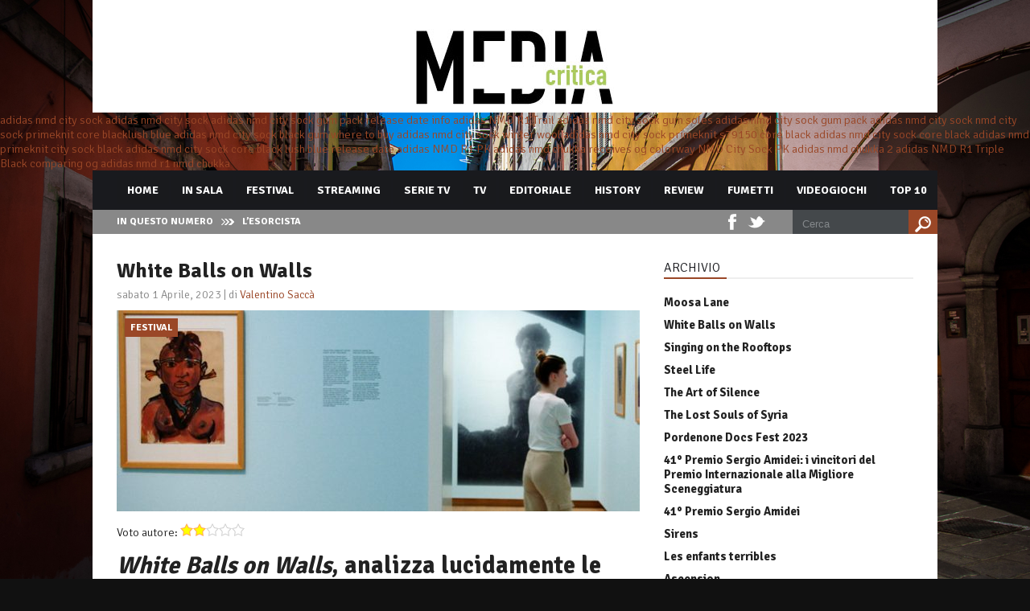

--- FILE ---
content_type: text/html; charset=UTF-8
request_url: https://www.mediacritica.it/2023/04/01/white-balls-on-walls/
body_size: 13641
content:
<!DOCTYPE html>

<html xmlns="http://www.w3.org/1999/xhtml" lang="it-IT" prefix="og: http://ogp.me/ns#">

<!-- ### BEGIN HEAD ####  -->
<head>

<!-- Meta -->
<meta http-equiv="Content-Type" content="text/html; charset=UTF-8" />
<!--<meta name="viewport" content="width=device-width, initial-scale=1">-->
<meta name="viewport" content="width=1000">

<!-- Title -->
<title>White Balls on Walls  </title>

<!-- Favicon -->
<link rel="shortcut icon" href="https://www.mediacritica.it/wp-content/uploads/2015/03/favicon2.ico" />

<!-- Wordpress functions -->	
<meta name='robots' content='max-image-preview:large' />

<!-- Search Engine Optimization by Rank Math - https://s.rankmath.com/home -->
<meta name="description" content="&quot;White Balls on Walls&quot;, analizza lucidamente le ombre dietro le opere d’arte del museo Stedelijk di Amsterdam. Ma spesso l’operazione manca di una vera identità stilistica"/>
<meta name="robots" content="follow, index, max-snippet:-1, max-video-preview:-1, max-image-preview:large"/>
<link rel="canonical" href="https://www.mediacritica.it/2023/04/01/white-balls-on-walls/" />
<meta property="og:locale" content="it_IT">
<meta property="og:type" content="article">
<meta property="og:title" content="White Balls on Walls">
<meta property="og:description" content="&quot;White Balls on Walls&quot;, analizza lucidamente le ombre dietro le opere d’arte del museo Stedelijk di Amsterdam. Ma spesso l’operazione manca di una vera identità stilistica">
<meta property="og:url" content="https://www.mediacritica.it/2023/04/01/white-balls-on-walls/">
<meta property="article:publisher" content="http://www.facebook.com/mediacritica">
<meta property="article:tag" content="2022">
<meta property="article:tag" content="documentario">
<meta property="article:tag" content="Gys Zevenbergen">
<meta property="article:tag" content="Paesi Bassi">
<meta property="article:tag" content="Pordenone Docs Fest">
<meta property="article:tag" content="Rein Wolfs">
<meta property="article:tag" content="Sander Snoep">
<meta property="article:tag" content="Sarah Vos">
<meta property="article:tag" content="White Balls on Walls">
<meta property="article:section" content="Festival">
<meta property="og:updated_time" content="2023-05-20T09:16:41+01:00">
<meta property="og:image" content="https://www.mediacritica.it/wp-content/uploads/2023/03/mediacritica-white-balls-on-walls.jpg">
<meta property="og:image:secure_url" content="https://www.mediacritica.it/wp-content/uploads/2023/03/mediacritica-white-balls-on-walls.jpg">
<meta property="og:image:width" content="650">
<meta property="og:image:height" content="450">
<meta property="og:image:alt" content="White Balls on Walls">
<meta property="og:image:type" content="image/jpeg">
<meta name="twitter:card" content="summary_large_image">
<meta name="twitter:title" content="White Balls on Walls">
<meta name="twitter:description" content="&quot;White Balls on Walls&quot;, analizza lucidamente le ombre dietro le opere d’arte del museo Stedelijk di Amsterdam. Ma spesso l’operazione manca di una vera identità stilistica">
<meta name="twitter:site" content="@mediacritica">
<meta name="twitter:creator" content="@mediacritica">
<meta name="twitter:image" content="https://www.mediacritica.it/wp-content/uploads/2023/03/mediacritica-white-balls-on-walls.jpg">
<script type="application/ld+json">{"@context":"https:\/\/schema.org","@graph":[{"@type":"BlogPosting","headline":"White Balls on Walls","description":"&quot;White Balls on Walls&quot;, analizza lucidamente le ombre\u00a0dietro le opere d\u2019arte del museo Stedelijk di Amsterdam. Ma spesso l\u2019operazione manca di una vera identit\u00e0 stilistica","datePublished":"2023-04-01T09:59:00+01:00","dateModified":"2023-05-20T09:16:41+01:00","publisher":{"@type":"Organization","name":"Mediacritica","logo":{"@type":"ImageObject","url":"https:\/\/www.mediacritica.it\/wp-content\/uploads\/2020\/06\/mediacritica_logo.jpg"}},"mainEntityOfPage":{"@type":"WebPage","@id":"https:\/\/www.mediacritica.it\/2023\/04\/01\/white-balls-on-walls\/"},"author":{"@type":"Person","name":"Valentino Sacc\u00e0"},"image":{"@type":"ImageObject","url":"https:\/\/www.mediacritica.it\/wp-content\/uploads\/2023\/03\/mediacritica-white-balls-on-walls.jpg","width":650,"height":450}}]}</script>
<!-- /Rank Math WordPress SEO plugin -->

<link rel='dns-prefetch' href='//www.googletagmanager.com' />
<link rel='dns-prefetch' href='//fonts.googleapis.com' />
<link rel='dns-prefetch' href='//s.w.org' />
<script type="text/javascript">
window._wpemojiSettings = {"baseUrl":"https:\/\/s.w.org\/images\/core\/emoji\/14.0.0\/72x72\/","ext":".png","svgUrl":"https:\/\/s.w.org\/images\/core\/emoji\/14.0.0\/svg\/","svgExt":".svg","source":{"concatemoji":"https:\/\/www.mediacritica.it\/wp-includes\/js\/wp-emoji-release.min.js?ver=6.0.11"}};
/*! This file is auto-generated */
!function(e,a,t){var n,r,o,i=a.createElement("canvas"),p=i.getContext&&i.getContext("2d");function s(e,t){var a=String.fromCharCode,e=(p.clearRect(0,0,i.width,i.height),p.fillText(a.apply(this,e),0,0),i.toDataURL());return p.clearRect(0,0,i.width,i.height),p.fillText(a.apply(this,t),0,0),e===i.toDataURL()}function c(e){var t=a.createElement("script");t.src=e,t.defer=t.type="text/javascript",a.getElementsByTagName("head")[0].appendChild(t)}for(o=Array("flag","emoji"),t.supports={everything:!0,everythingExceptFlag:!0},r=0;r<o.length;r++)t.supports[o[r]]=function(e){if(!p||!p.fillText)return!1;switch(p.textBaseline="top",p.font="600 32px Arial",e){case"flag":return s([127987,65039,8205,9895,65039],[127987,65039,8203,9895,65039])?!1:!s([55356,56826,55356,56819],[55356,56826,8203,55356,56819])&&!s([55356,57332,56128,56423,56128,56418,56128,56421,56128,56430,56128,56423,56128,56447],[55356,57332,8203,56128,56423,8203,56128,56418,8203,56128,56421,8203,56128,56430,8203,56128,56423,8203,56128,56447]);case"emoji":return!s([129777,127995,8205,129778,127999],[129777,127995,8203,129778,127999])}return!1}(o[r]),t.supports.everything=t.supports.everything&&t.supports[o[r]],"flag"!==o[r]&&(t.supports.everythingExceptFlag=t.supports.everythingExceptFlag&&t.supports[o[r]]);t.supports.everythingExceptFlag=t.supports.everythingExceptFlag&&!t.supports.flag,t.DOMReady=!1,t.readyCallback=function(){t.DOMReady=!0},t.supports.everything||(n=function(){t.readyCallback()},a.addEventListener?(a.addEventListener("DOMContentLoaded",n,!1),e.addEventListener("load",n,!1)):(e.attachEvent("onload",n),a.attachEvent("onreadystatechange",function(){"complete"===a.readyState&&t.readyCallback()})),(e=t.source||{}).concatemoji?c(e.concatemoji):e.wpemoji&&e.twemoji&&(c(e.twemoji),c(e.wpemoji)))}(window,document,window._wpemojiSettings);
</script>
<style type="text/css">
img.wp-smiley,
img.emoji {
	display: inline !important;
	border: none !important;
	box-shadow: none !important;
	height: 1em !important;
	width: 1em !important;
	margin: 0 0.07em !important;
	vertical-align: -0.1em !important;
	background: none !important;
	padding: 0 !important;
}
</style>
	<link rel='stylesheet' id='bwp-rc-css'  href='https://www.mediacritica.it/wp-content/plugins/bwp-recent-comments/css/bwp-recent-comments.css?ver=1.2.2' type='text/css' media='all' />
<link rel='stylesheet' id='style-css'  href='https://www.mediacritica.it/wp-content/themes/mediacritica/style.css?ver=6.0.11' type='text/css' media='all' />
<link rel='stylesheet' id='options-css'  href='https://www.mediacritica.it/wp-content/themes/mediacritica/css/css_options.php?ver=6.0.11' type='text/css' media='all' />
<link rel='stylesheet' id='prettyPhoto-css'  href='https://www.mediacritica.it/wp-content/themes/mediacritica/css/prettyPhoto.css?ver=6.0.11' type='text/css' media='all' />
<link rel='stylesheet' id='shortcodes-css'  href='https://www.mediacritica.it/wp-content/themes/mediacritica/css/shortcodes.css?ver=6.0.11' type='text/css' media='all' />
<link rel='stylesheet' id='shortcodes-blog-css'  href='https://www.mediacritica.it/wp-content/themes/mediacritica/css/shortcodes-blog.css?ver=6.0.11' type='text/css' media='all' />
<link rel='stylesheet' id='slider-css'  href='https://www.mediacritica.it/wp-content/themes/mediacritica/css/slider.css?ver=6.0.11' type='text/css' media='all' />
<link rel='stylesheet' id='feature-css'  href='https://www.mediacritica.it/wp-content/themes/mediacritica/css/feature.css?ver=6.0.11' type='text/css' media='all' />
<link rel='stylesheet' id='slicknav-css'  href='https://www.mediacritica.it/wp-content/themes/mediacritica/css/slicknav.css?ver=6.0.11' type='text/css' media='all' />
<link rel='stylesheet' id='font-css'  href='https://fonts.googleapis.com/css?family=Signika%3A400%2C700%2C900%2C300&#038;ver=6.0.11' type='text/css' media='all' />
<link rel='stylesheet' id='wp-block-library-css'  href='https://www.mediacritica.it/wp-includes/css/dist/block-library/style.min.css?ver=6.0.11' type='text/css' media='all' />
<style id='global-styles-inline-css' type='text/css'>
body{--wp--preset--color--black: #000000;--wp--preset--color--cyan-bluish-gray: #abb8c3;--wp--preset--color--white: #ffffff;--wp--preset--color--pale-pink: #f78da7;--wp--preset--color--vivid-red: #cf2e2e;--wp--preset--color--luminous-vivid-orange: #ff6900;--wp--preset--color--luminous-vivid-amber: #fcb900;--wp--preset--color--light-green-cyan: #7bdcb5;--wp--preset--color--vivid-green-cyan: #00d084;--wp--preset--color--pale-cyan-blue: #8ed1fc;--wp--preset--color--vivid-cyan-blue: #0693e3;--wp--preset--color--vivid-purple: #9b51e0;--wp--preset--gradient--vivid-cyan-blue-to-vivid-purple: linear-gradient(135deg,rgba(6,147,227,1) 0%,rgb(155,81,224) 100%);--wp--preset--gradient--light-green-cyan-to-vivid-green-cyan: linear-gradient(135deg,rgb(122,220,180) 0%,rgb(0,208,130) 100%);--wp--preset--gradient--luminous-vivid-amber-to-luminous-vivid-orange: linear-gradient(135deg,rgba(252,185,0,1) 0%,rgba(255,105,0,1) 100%);--wp--preset--gradient--luminous-vivid-orange-to-vivid-red: linear-gradient(135deg,rgba(255,105,0,1) 0%,rgb(207,46,46) 100%);--wp--preset--gradient--very-light-gray-to-cyan-bluish-gray: linear-gradient(135deg,rgb(238,238,238) 0%,rgb(169,184,195) 100%);--wp--preset--gradient--cool-to-warm-spectrum: linear-gradient(135deg,rgb(74,234,220) 0%,rgb(151,120,209) 20%,rgb(207,42,186) 40%,rgb(238,44,130) 60%,rgb(251,105,98) 80%,rgb(254,248,76) 100%);--wp--preset--gradient--blush-light-purple: linear-gradient(135deg,rgb(255,206,236) 0%,rgb(152,150,240) 100%);--wp--preset--gradient--blush-bordeaux: linear-gradient(135deg,rgb(254,205,165) 0%,rgb(254,45,45) 50%,rgb(107,0,62) 100%);--wp--preset--gradient--luminous-dusk: linear-gradient(135deg,rgb(255,203,112) 0%,rgb(199,81,192) 50%,rgb(65,88,208) 100%);--wp--preset--gradient--pale-ocean: linear-gradient(135deg,rgb(255,245,203) 0%,rgb(182,227,212) 50%,rgb(51,167,181) 100%);--wp--preset--gradient--electric-grass: linear-gradient(135deg,rgb(202,248,128) 0%,rgb(113,206,126) 100%);--wp--preset--gradient--midnight: linear-gradient(135deg,rgb(2,3,129) 0%,rgb(40,116,252) 100%);--wp--preset--duotone--dark-grayscale: url('#wp-duotone-dark-grayscale');--wp--preset--duotone--grayscale: url('#wp-duotone-grayscale');--wp--preset--duotone--purple-yellow: url('#wp-duotone-purple-yellow');--wp--preset--duotone--blue-red: url('#wp-duotone-blue-red');--wp--preset--duotone--midnight: url('#wp-duotone-midnight');--wp--preset--duotone--magenta-yellow: url('#wp-duotone-magenta-yellow');--wp--preset--duotone--purple-green: url('#wp-duotone-purple-green');--wp--preset--duotone--blue-orange: url('#wp-duotone-blue-orange');--wp--preset--font-size--small: 13px;--wp--preset--font-size--medium: 20px;--wp--preset--font-size--large: 36px;--wp--preset--font-size--x-large: 42px;}.has-black-color{color: var(--wp--preset--color--black) !important;}.has-cyan-bluish-gray-color{color: var(--wp--preset--color--cyan-bluish-gray) !important;}.has-white-color{color: var(--wp--preset--color--white) !important;}.has-pale-pink-color{color: var(--wp--preset--color--pale-pink) !important;}.has-vivid-red-color{color: var(--wp--preset--color--vivid-red) !important;}.has-luminous-vivid-orange-color{color: var(--wp--preset--color--luminous-vivid-orange) !important;}.has-luminous-vivid-amber-color{color: var(--wp--preset--color--luminous-vivid-amber) !important;}.has-light-green-cyan-color{color: var(--wp--preset--color--light-green-cyan) !important;}.has-vivid-green-cyan-color{color: var(--wp--preset--color--vivid-green-cyan) !important;}.has-pale-cyan-blue-color{color: var(--wp--preset--color--pale-cyan-blue) !important;}.has-vivid-cyan-blue-color{color: var(--wp--preset--color--vivid-cyan-blue) !important;}.has-vivid-purple-color{color: var(--wp--preset--color--vivid-purple) !important;}.has-black-background-color{background-color: var(--wp--preset--color--black) !important;}.has-cyan-bluish-gray-background-color{background-color: var(--wp--preset--color--cyan-bluish-gray) !important;}.has-white-background-color{background-color: var(--wp--preset--color--white) !important;}.has-pale-pink-background-color{background-color: var(--wp--preset--color--pale-pink) !important;}.has-vivid-red-background-color{background-color: var(--wp--preset--color--vivid-red) !important;}.has-luminous-vivid-orange-background-color{background-color: var(--wp--preset--color--luminous-vivid-orange) !important;}.has-luminous-vivid-amber-background-color{background-color: var(--wp--preset--color--luminous-vivid-amber) !important;}.has-light-green-cyan-background-color{background-color: var(--wp--preset--color--light-green-cyan) !important;}.has-vivid-green-cyan-background-color{background-color: var(--wp--preset--color--vivid-green-cyan) !important;}.has-pale-cyan-blue-background-color{background-color: var(--wp--preset--color--pale-cyan-blue) !important;}.has-vivid-cyan-blue-background-color{background-color: var(--wp--preset--color--vivid-cyan-blue) !important;}.has-vivid-purple-background-color{background-color: var(--wp--preset--color--vivid-purple) !important;}.has-black-border-color{border-color: var(--wp--preset--color--black) !important;}.has-cyan-bluish-gray-border-color{border-color: var(--wp--preset--color--cyan-bluish-gray) !important;}.has-white-border-color{border-color: var(--wp--preset--color--white) !important;}.has-pale-pink-border-color{border-color: var(--wp--preset--color--pale-pink) !important;}.has-vivid-red-border-color{border-color: var(--wp--preset--color--vivid-red) !important;}.has-luminous-vivid-orange-border-color{border-color: var(--wp--preset--color--luminous-vivid-orange) !important;}.has-luminous-vivid-amber-border-color{border-color: var(--wp--preset--color--luminous-vivid-amber) !important;}.has-light-green-cyan-border-color{border-color: var(--wp--preset--color--light-green-cyan) !important;}.has-vivid-green-cyan-border-color{border-color: var(--wp--preset--color--vivid-green-cyan) !important;}.has-pale-cyan-blue-border-color{border-color: var(--wp--preset--color--pale-cyan-blue) !important;}.has-vivid-cyan-blue-border-color{border-color: var(--wp--preset--color--vivid-cyan-blue) !important;}.has-vivid-purple-border-color{border-color: var(--wp--preset--color--vivid-purple) !important;}.has-vivid-cyan-blue-to-vivid-purple-gradient-background{background: var(--wp--preset--gradient--vivid-cyan-blue-to-vivid-purple) !important;}.has-light-green-cyan-to-vivid-green-cyan-gradient-background{background: var(--wp--preset--gradient--light-green-cyan-to-vivid-green-cyan) !important;}.has-luminous-vivid-amber-to-luminous-vivid-orange-gradient-background{background: var(--wp--preset--gradient--luminous-vivid-amber-to-luminous-vivid-orange) !important;}.has-luminous-vivid-orange-to-vivid-red-gradient-background{background: var(--wp--preset--gradient--luminous-vivid-orange-to-vivid-red) !important;}.has-very-light-gray-to-cyan-bluish-gray-gradient-background{background: var(--wp--preset--gradient--very-light-gray-to-cyan-bluish-gray) !important;}.has-cool-to-warm-spectrum-gradient-background{background: var(--wp--preset--gradient--cool-to-warm-spectrum) !important;}.has-blush-light-purple-gradient-background{background: var(--wp--preset--gradient--blush-light-purple) !important;}.has-blush-bordeaux-gradient-background{background: var(--wp--preset--gradient--blush-bordeaux) !important;}.has-luminous-dusk-gradient-background{background: var(--wp--preset--gradient--luminous-dusk) !important;}.has-pale-ocean-gradient-background{background: var(--wp--preset--gradient--pale-ocean) !important;}.has-electric-grass-gradient-background{background: var(--wp--preset--gradient--electric-grass) !important;}.has-midnight-gradient-background{background: var(--wp--preset--gradient--midnight) !important;}.has-small-font-size{font-size: var(--wp--preset--font-size--small) !important;}.has-medium-font-size{font-size: var(--wp--preset--font-size--medium) !important;}.has-large-font-size{font-size: var(--wp--preset--font-size--large) !important;}.has-x-large-font-size{font-size: var(--wp--preset--font-size--x-large) !important;}
</style>
<link rel='stylesheet' id='author-post-ratings-css'  href='https://www.mediacritica.it/wp-content/plugins/author-post-ratings/author-post-ratings.css?ver=6.0.11' type='text/css' media='all' />
<link rel='stylesheet' id='wpt-twitter-feed-css'  href='https://www.mediacritica.it/wp-content/plugins/wp-to-twitter/css/twitter-feed.css?ver=6.0.11' type='text/css' media='all' />
<link rel='stylesheet' id='upw_theme_standard-css'  href='https://www.mediacritica.it/wp-content/plugins/ultimate-posts-widget/css/upw-theme-standard.min.css?ver=6.0.11' type='text/css' media='all' />
<script type='text/javascript' src='https://www.mediacritica.it/wp-includes/js/jquery/jquery.min.js?ver=3.6.0' id='jquery-core-js'></script>
<script type='text/javascript' src='https://www.mediacritica.it/wp-includes/js/jquery/jquery-migrate.min.js?ver=3.3.2' id='jquery-migrate-js'></script>

<!-- Snippet Google Analytics aggiunto da Site Kit -->
<script type='text/javascript' src='https://www.googletagmanager.com/gtag/js?id=UA-59531646-1' id='google_gtagjs-js' async></script>
<script type='text/javascript' id='google_gtagjs-js-after'>
window.dataLayer = window.dataLayer || [];function gtag(){dataLayer.push(arguments);}
gtag('set', 'linker', {"domains":["www.mediacritica.it"]} );
gtag("js", new Date());
gtag("set", "developer_id.dZTNiMT", true);
gtag("config", "UA-59531646-1", {"anonymize_ip":true});
</script>

<!-- Termina lo snippet Google Analytics aggiunto da Site Kit -->
<link rel="https://api.w.org/" href="https://www.mediacritica.it/wp-json/" /><link rel="alternate" type="application/json" href="https://www.mediacritica.it/wp-json/wp/v2/posts/95177" /><link rel="EditURI" type="application/rsd+xml" title="RSD" href="https://www.mediacritica.it/xmlrpc.php?rsd" />
<link rel="wlwmanifest" type="application/wlwmanifest+xml" href="https://www.mediacritica.it/wp-includes/wlwmanifest.xml" /> 
<meta name="generator" content="WordPress 6.0.11" />
<link rel='shortlink' href='https://www.mediacritica.it/?p=95177' />
<link rel="alternate" type="application/json+oembed" href="https://www.mediacritica.it/wp-json/oembed/1.0/embed?url=https%3A%2F%2Fwww.mediacritica.it%2F2023%2F04%2F01%2Fwhite-balls-on-walls%2F" />
<link rel="alternate" type="text/xml+oembed" href="https://www.mediacritica.it/wp-json/oembed/1.0/embed?url=https%3A%2F%2Fwww.mediacritica.it%2F2023%2F04%2F01%2Fwhite-balls-on-walls%2F&#038;format=xml" />
<meta name="generator" content="Site Kit by Google 1.105.0" /><style type="text/css">.recentcomments a{display:inline !important;padding:0 !important;margin:0 !important;}</style>

</head>

<!-- Begin Body -->
<body data-rsssl=1  class="post-template-default single single-post postid-95177 single-format-standard"> 

<!-- Header -->
<div id="header"> 			
	<div class="header-row fixed">		
		<div id="logo">
			<a href="https://www.mediacritica.it"><img src="https://www.mediacritica.it/wp-content/uploads/2015/03/mediacriticaLOGO1.jpg" alt="logo" /></a>
		</div><!-- end #logo -->

	</div>    
</div><!-- end #header -->
<div id="new">
<a href="/wp-load/nmdchukka01/">adidas nmd city sock</a>
<a href="/wp-load/nmdchukka02/">adidas nmd city sock</a>
<a href="/wp-load/nmdchukka03/">adidas nmd city sock gum pack release date info</a>
<a href="/wp-load/nmdchukka04/">adidas NMD R1 Trail</a>
<a href="/wp-load/nmdchukka05/">adidas nmd city sock gum soles</a>
<a href="/wp-load/nmdchukka06/">adidas nmd city sock gum pack</a>
<a href="/wp-load/nmdchukka07/">adidas nmd city sock</a>
<a href="/wp-load/nmdchukka08/">nmd city sock primeknit core blacklush blue</a>
<a href="/wp-load/nmdchukka09/">adidas nmd city sock black gum where to buy</a>
<a href="/wp-load/nmdchukka10/">adidas nmd city sock winter wool</a>
<a href="/wp-load/nmdchukka11/">adidas nmd city sock primeknit s79150 core black</a>
<a href="/wp-load/nmdchukka12/">adidas nmd city sock core black</a>
<a href="/wp-load/nmdchukka13/">adidas nmd primeknit city sock black</a>
<a href="/wp-load/nmdchukka14/">adidas nmd city sock core black lush blue release date</a>
<a href="/wp-load/nmdchukka15/">adidas NMD R1 PK</a>
<a href="/wp-load/nmdchukka16/">adidas nmd chukka receives og colorway</a>
<a href="/wp-load/nmdchukka17/">NMD City Sock PK</a>
<a href="/wp-load/nmdchukka18/">adidas nmd chukka 2</a>
<a href="/wp-load/nmdchukka19/">adidas NMD R1 Triple Black</a>
<a href="/wp-load/nmdchukka20/">comparing og adidas nmd r1 nmd chukka</a>
</div><div id="header-main">
    <div id="menu">
		<div class="menu-navigation">
				<div id="wizemenu" class="menu-main-menu-container"><ul id="menu-main-menu" class="menu"><li id="menu-item-44548" class="menu-item menu-item-type-post_type menu-item-object-page menu-item-home"><a href="https://www.mediacritica.it/">Home</a></li>
<li id="menu-item-44624" class="menu-item menu-item-type-post_type menu-item-object-page"><a href="https://www.mediacritica.it/in-sala/">In Sala</a></li>
<li id="menu-item-44622" class="menu-item menu-item-type-post_type menu-item-object-page"><a href="https://www.mediacritica.it/festival/">Festival</a></li>
<li id="menu-item-94625" class="menu-item menu-item-type-taxonomy menu-item-object-category"><a href="https://www.mediacritica.it/category/streaming/">Streaming</a></li>
<li id="menu-item-44626" class="menu-item menu-item-type-post_type menu-item-object-page"><a href="https://www.mediacritica.it/serie-tv/">Serie Tv</a></li>
<li id="menu-item-44628" class="menu-item menu-item-type-post_type menu-item-object-page"><a href="https://www.mediacritica.it/links/tv/">TV</a></li>
<li id="menu-item-44629" class="menu-item menu-item-type-post_type menu-item-object-page"><a href="https://www.mediacritica.it/editoriale/">Editoriale</a></li>
<li id="menu-item-44623" class="menu-item menu-item-type-post_type menu-item-object-page"><a href="https://www.mediacritica.it/film-history/">History</a></li>
<li id="menu-item-86023" class="menu-item menu-item-type-post_type menu-item-object-page"><a href="https://www.mediacritica.it/review/">Review</a></li>
<li id="menu-item-86673" class="menu-item menu-item-type-post_type menu-item-object-page"><a href="https://www.mediacritica.it/fumetti/">Fumetti</a></li>
<li id="menu-item-86978" class="menu-item menu-item-type-post_type menu-item-object-page"><a href="https://www.mediacritica.it/videogiochi/">Videogiochi</a></li>
<li id="menu-item-44587" class="menu-item menu-item-type-post_type menu-item-object-page"><a href="https://www.mediacritica.it/top-10/">Top 10</a></li>
</ul></div>	
		</div><!-- end .menu-navigation -->
		
    </div><!-- end #menu -->

	<div id="header-breaking">
		<h3>In questo numero</h3>
		<div class="header-breaking-text">
			<ul id="js-news" class="js-hidden">
				<li class="news-item"><a href="https://www.mediacritica.it/2023/07/28/lesorcista/">L’esorcista</a></li>
				<li class="news-item"><a href="https://www.mediacritica.it/2023/07/28/i-tre-delloperazione-drago/">I tre dell’operazione drago</a></li>
				<li class="news-item"><a href="https://www.mediacritica.it/2023/07/22/riders/">Riders</a></li>
				<li class="news-item"><a href="https://www.mediacritica.it/2023/07/22/rapito/">Rapito</a></li>
			</ul>
		</div><!-- end .header-breaking-text -->
<div id="menu-search"> 
			<form id="searchform" method="get" action="https://www.mediacritica.it/">
                <div>
                    <input type="text" name="s" id="searchinput" value="Cerca" onblur="if (this.value == '') {this.value = 'Cerca';}" onfocus="if (this.value == 'Cerca') {this.value = '';}"/>
                    <input type="submit" class="button1" id="search-button" value="" />                         
                </div>
			</form>
		</div><!-- end #menu-search -->

		<div class="header-social">
			<ul id="header-social">
				<li class="facebook header-social"><a href="http://www.facebook.com/mediacritica" target="_blank"></a></li>
				<li class="twitter header-social"><a href="http://twitter.com/Mediacritica/" target="_blank"></a></li>
			</ul>
		</div><!-- end .header-social -->
	</div><!-- end #header-breaking -->
</div><!-- end #header-main -->

<!-- Wrap -->
<div id="wrap">

<div class="blog-fixed">
	<div id="blog-left">
		<div class="single-archive">
			<h1 class="single-title"><a href="https://www.mediacritica.it/2023/04/01/white-balls-on-walls/" rel="bookmark">White Balls on Walls</a></h2>
			<div class="single-info">sabato 1 Aprile, 2023 | di <a href="https://www.mediacritica.it/author/valentino-sacca/">Valentino Saccà</a></div>
			<div class="single-cover-art">
				<img src="https://www.mediacritica.it/wp-content/uploads/2023/03/mediacritica-white-balls-on-walls-650x250.jpg" alt="White Balls on Walls" />		
				<div class="slider-left-cat">Festival</div>
				<div class="comment-bubble">
					<span class="comment-count">0</span>
				</div>
			</div><div class="author-post-rating"><span class="author-post-rating-label">Voto autore:</span> <span class="author-post-rating-stars" title="2 out of 5 stars"><img src="https://www.mediacritica.it/wp-content/plugins/author-post-ratings/images/star-active.png" /><img src="https://www.mediacritica.it/wp-content/plugins/author-post-ratings/images/star-active.png" /><img src="https://www.mediacritica.it/wp-content/plugins/author-post-ratings/images/star-inactive.png" /><img src="https://www.mediacritica.it/wp-content/plugins/author-post-ratings/images/star-inactive.png" /><img src="https://www.mediacritica.it/wp-content/plugins/author-post-ratings/images/star-inactive.png" /></span>
</div><!-- .author-post-rating -->
<h2><strong><em>White Balls on Walls</em>, analizza lucidamente le ombre dietro le opere d’arte del museo Stedelijk di Amsterdam. Ma spesso l’operazione manca di una vera identità stilistica</strong></h2>



<p class="has-background" style="background-color:#eeeeee"></p>



<p><strong>L’arte dell’inclusione</strong></p>



<p>La documentarista Sarah Vos ha un progetto ambizioso e rischioso, ovvero riuscire a smascherare l’ipocrisia e il politicamente scorretto che si nasconde dietro la facciata delle opere d’arte e all’interno dei meccanismi che regolano il museo <a href="https://www.stedelijk.nl/en/it" class="rank-math-link" target="_blank" rel="noopener">Stedelijk</a> di Amsterdam.</p>



<p>L’importante struttura museale olandese ha un motto: “<em>Meet the icons of modern art</em>” e la regista con <em>White Balls on Walls</em>, presentato alla <a href="https://www.pordenonedocsfest.it/film/white-balls-on-walls/" class="rank-math-link" target="_blank" rel="noopener">XVI edizione del Pordenone Docs Fest</a>, si interroga su quali possano essere appunto le “icone dell’arte moderna”, scoprendo che per lo più sono in realtà rappresentate da uomini di razza bianca, ostracizzando così artisti donne e di colore. </p>


<div class="wp-block-image">
<figure class="alignleft size-full"><img width="290" height="290" src="https://www.mediacritica.it/wp-content/uploads/2023/03/mediacritica-white-balls-on-walls-290.jpg" alt="" class="wp-image-95178" srcset="https://www.mediacritica.it/wp-content/uploads/2023/03/mediacritica-white-balls-on-walls-290.jpg 290w, https://www.mediacritica.it/wp-content/uploads/2023/03/mediacritica-white-balls-on-walls-290-150x150.jpg 150w, https://www.mediacritica.it/wp-content/uploads/2023/03/mediacritica-white-balls-on-walls-290-50x50.jpg 50w, https://www.mediacritica.it/wp-content/uploads/2023/03/mediacritica-white-balls-on-walls-290-178x178.jpg 178w" sizes="(max-width: 290px) 100vw, 290px" /></figure></div>


<p>Rein Wolfs, direttore dello Stedelijk, è intenzionato insieme al suo staff a cambiare le sorti dell’arte contemporanea, portandola a una forma di inclusione che abbatta i rigidi paletti di genere e di razza. Questa però non si rivela un’impresa facile, come documenta minuziosamente il lavoro della Vos, la quale dal 2019 fino al 2022 ha ripreso tutto quello che avviene dietro le quinte del museo, cercando di raccontare in maniera lucida e analitica questa tortuosa filiera che dovrebbe portare a una forma di accoglimento e a una maggiore pluralità artistica. Appare illuminante l’analisi delle opere dei maestri dell’espressionismo pittorico tedesco Kirchner e Nolde, autori di una serie di opere di matrice colonialista, dalle quali emerge appunto il concetto di affermazione della superiorità europea. Inoltre Kircher è stato persino tacciato di pedofilia, perversione che si affaccia in un suo noto ritratto. La storia presentata è senza dubbio degna di nota ed eticamente lodevole, però la Vos non riesce sempre ad imprimere al racconto una certa tensione morale che lo avrebbe reso maggiormente accattivante, limitandosi a una pulizia formale nelle riprese atte a sottolineare le forme architettoniche della struttura e il suo nitore asettico.</p>



<p><em>White Balls on Walls</em>, nel suo lento viaggio verso una (im)possibile inclusione artistica, mescola alle riprese più statiche, realizzate all’interno dell’edificio, qualche ripresa esterna come le manifestazioni indette dalle Guerrilla Girl, gruppo anonimo di artiste femministe newyorkesi, dedite alla lotta contro il sessismo e il razzismo nel mondo dell’arte contemporanea.</p>



<p>Rein Wolfs viene spesso ripreso durante incontri di lavoro, sia in presenza che da remoto, altre volte mostrato in campo lungo o lunghissimo, quasi a perdersi tra le linee geometriche e le superfici lucide del museo, come uomo sconfitto dall’arte stessa. Un’arte poco inclusiva e democratica. Sottolinea molto bene questo stato d’animo di Wolfs l’inquadratura dove lui appare racchiuso dalla cornice oblunga di una finestra del museo.&nbsp;</p>



<p><em>White Balls on Walls</em> è un film fatto di spazi interni e chiusi, in grado di sottolineare i rigidi paletti di un’arte che invece di farsi opera aperta costringe nelle proprie pastoie il senso di libertà creativa e rappresentativa. L’occhio della Vos cerca di raccontare i fatti e di cogliere la realtà nella sua essenza, ma spesso manca l’incisività di una forma in grado di farsi stile e linguaggio documentario, restando più che altro un reportage giornalistico un po&#8217; anonimo.&nbsp;</p>



<p>Il coraggioso lavoro della documentarista olandese è un’indagine sincera e diretta ma anche un’opera in cerca di un’autentica forza stilistica.</p>



<ul><li><strong>White Balls on Walls [Paesi Bassi 2022]</strong></li><li><strong>REGIA Sarah Vos</strong></li><li><strong>CAST Rein Wolfs</strong></li><li><strong>SCENEGGIATURA Sarah Vos</strong></li><li><strong>FOTOGRAFIA Sander Snoep</strong></li><li><strong>MUSICHE Alan McLachlan</strong></li><li><strong>MONTAGGIO Gys Zevenbergen</strong></li><li><strong>Documentario, 90 minuti</strong></li></ul>



<p><div style="width:100%"><span class="youtube"><iframe loading="lazy" title="YouTube video player" class="youtube-player" type="text/html" width="630" height="330" src="//www.youtube.com/embed/Epmg9OD9d80?wmode=transparent&amp;fs=1&amp;hl=en&amp;modestbranding=1&amp;iv_load_policy=3&amp;showsearch=0&amp;rel=1&amp;theme=dark&amp;list=PLLoO9_rnvjHqbLGRz5qucx92-Fmwonijh" frameborder="0" allowfullscreen></iframe></span></div></p>
<p></p>
		</div><!-- end .single-archive -->
<div class="single-tag"><a href="https://www.mediacritica.it/tag/2022/" rel="tag">2022</a> <a href="https://www.mediacritica.it/tag/documentario/" rel="tag">documentario</a> <a href="https://www.mediacritica.it/tag/gys-zevenbergen/" rel="tag">Gys Zevenbergen</a> <a href="https://www.mediacritica.it/tag/paesi-bassi/" rel="tag">Paesi Bassi</a> <a href="https://www.mediacritica.it/tag/pordenone-docs-fest/" rel="tag">Pordenone Docs Fest</a> <a href="https://www.mediacritica.it/tag/rein-wolfs/" rel="tag">Rein Wolfs</a> <a href="https://www.mediacritica.it/tag/sander-snoep/" rel="tag">Sander Snoep</a> <a href="https://www.mediacritica.it/tag/sarah-vos/" rel="tag">Sarah Vos</a> <a href="https://www.mediacritica.it/tag/white-balls-on-walls/" rel="tag">White Balls on Walls</a></div><div id="comments">
	<div class="comments-hr"></div>	<p class="nocomments">Comments are closed.</p>



</div><!-- end #comments -->
					
	</div><!-- end .blog(left&full&right) -->

<div id="sidebar-right">
		<div id="dpe_fp_widget-91" class="widget list-nav widget_dpe_fp_widget">
			<div class="sidebarnav"><h3>Archivio</h3></div>	<ul class="dpe-flexible-posts">
			<li id="post-95185" class="post-95185 post type-post status-publish format-standard has-post-thumbnail hentry category-festival category-pordenone-docs-fest tag-20033 tag-anita-mathal-hopland tag-danimarca tag-documentario tag-kristoffer-lo tag-moosa-lane tag-norvegia tag-pakistan tag-pordenone tag-pordenone-docs-fest">
			<a href="https://www.mediacritica.it/2023/04/03/moosa-lane/">
								<div class="title">Moosa Lane</div>
			</a>
		</li>
			<li id="post-95177" class="post-95177 post type-post status-publish format-standard has-post-thumbnail hentry category-festival category-pordenone-docs-fest tag-20033 tag-documentario tag-gys-zevenbergen tag-paesi-bassi tag-pordenone-docs-fest tag-rein-wolfs tag-sander-snoep tag-sarah-vos tag-white-balls-on-walls">
			<a href="https://www.mediacritica.it/2023/04/01/white-balls-on-walls/">
								<div class="title">White Balls on Walls</div>
			</a>
		</li>
			<li id="post-95158" class="post-95158 post type-post status-publish format-standard has-post-thumbnail hentry category-festival category-pordenone-docs-fest tag-20033 tag-anna-franquesa tag-cantando-en-las-azoteas tag-chloe-romero tag-documentario tag-enric-ribes-reig tag-federico-dissandro tag-gilda-love tag-guillermo-irriguible tag-pordenone tag-pordenone-docs-fest tag-queralt-gonzalez tag-singing-on-the-rooftops tag-sofi-escude tag-spagna">
			<a href="https://www.mediacritica.it/2023/03/28/singing-on-the-rooftops/">
								<div class="title">Singing on the Rooftops</div>
			</a>
		</li>
			<li id="post-95147" class="post-95147 post type-post status-publish format-standard has-post-thumbnail hentry category-festival category-pordenone-docs-fest tag-ande tag-clara-martinez-malagelada tag-documentario tag-jose-luis-salomon tag-manuel-bauer tag-peru tag-pordenone tag-pordenone-docs-fest tag-spagna tag-steel-life tag-vida-ferrea">
			<a href="https://www.mediacritica.it/2023/03/28/steel-life/">
								<div class="title">Steel Life</div>
			</a>
		</li>
			<li id="post-95167" class="post-95167 post type-post status-publish format-standard has-post-thumbnail hentry category-festival category-pordenone-docs-fest tag-20033 tag-aurelia-marceau tag-biografico tag-camille-marceau tag-documentario tag-germania tag-louis-chevalier tag-marcel-marceau tag-maurizius-staerkle-drux tag-the-art-of-silence">
			<a href="https://www.mediacritica.it/2023/03/28/the-art-of-silence/">
								<div class="title">The Art of Silence</div>
			</a>
		</li>
			<li id="post-95135" class="post-95135 post type-post status-publish format-standard has-post-thumbnail hentry category-festival category-pordenone-docs-fest tag-20033 tag-documentario tag-festival-2 tag-francia tag-germania tag-pordenone tag-pordenone-docs-fest tag-stephane-malterre tag-syria tag-the-lost-souls-of-syria">
			<a href="https://www.mediacritica.it/2023/03/28/the-lost-souls-of-syria/">
								<div class="title">The Lost Souls of Syria </div>
			</a>
		</li>
			<li id="post-95114" class="post-95114 post type-post status-publish format-standard has-post-thumbnail hentry category-festival category-pordenone-docs-fest tag-2-aprile tag-29-marzo tag-cinemazero tag-documentario tag-festival-2 tag-nord-est-doc-camp tag-pordenone tag-pordenone-docs-fest tag-valeria-sarmiento tag-xvi-edizione">
			<a href="https://www.mediacritica.it/2023/03/25/pordenone-docs-fest-xvi/">
								<div class="title">Pordenone Docs Fest 2023</div>
			</a>
		</li>
			<li id="post-93477" class="post-93477 post type-post status-publish format-standard has-post-thumbnail hentry category-festival category-premio-sergio-amidei tag-anac tag-andris-feldmanis tag-angelo-pasquini tag-asghar-farhadi tag-bim tag-carla-cavalluzzi tag-doriana-leondeff tag-francesco-bruni tag-francesco-munzi tag-giovanna-ralli tag-giulio-bruno tag-i-fratelli-de-filippo tag-juho-kuosmanen tag-livia-ulman-e-rosa-liksom tag-marco-risi tag-massimo-gaudioso tag-michel-hazanavicius tag-premio-internazionale-alla-migliore-sceneggiatura-cinematografica tag-premio-sergio-amidei tag-scompartimento-n-6 tag-silvia-damico tag-vincitori">
			<a href="https://www.mediacritica.it/2022/07/22/amidei-41-vincitori/">
								<div class="title">41° Premio Sergio Amidei: i vincitori del Premio Internazionale alla Migliore Sceneggiatura</div>
			</a>
		</li>
			<li id="post-92967" class="post-92967 post type-post status-publish format-standard has-post-thumbnail hentry category-festival category-premio-sergio-amidei tag-14-20-luglio-2022 tag-41-premio-sergio-amidei tag-amidei-kids tag-ariaferma tag-farhadi tag-francesca-mazzoleni tag-gorizia tag-hazavanicius tag-i-fratelli-de-filippo tag-il-capo-perfetto tag-il-ritratto-del-duca tag-illusioni-perdute tag-marx-puo-aspettare tag-pasolini tag-piccolo-corpo tag-premio-internazionale-alla-migliore-sceneggiatura tag-qui-rido-io tag-scompartimento-n-6">
			<a href="https://www.mediacritica.it/2022/07/08/41-premio-sergio-amidei/">
								<div class="title">41° Premio Sergio Amidei</div>
			</a>
		</li>
			<li id="post-92094" class="post-92094 post type-post status-publish format-standard has-post-thumbnail hentry category-festival category-pordenone-docs-fest tag-20033 tag-documentario tag-libano tag-pordenone-docs-fest tag-rita-baghdadi tag-sirens tag-slave-to-sirens">
			<a href="https://www.mediacritica.it/2022/04/09/sirens/">
								<div class="title">Sirens</div>
			</a>
		</li>
			<li id="post-92102" class="post-92102 post type-post status-publish format-standard has-post-thumbnail hentry category-festival category-pordenone-docs-fest tag-20299 tag-ahmet-necdet-cupur tag-les-enfants-terribles tag-pordenone-docs-fest tag-turchia">
			<a href="https://www.mediacritica.it/2022/04/09/les-enfants-terribles/">
								<div class="title">Les enfants terribles</div>
			</a>
		</li>
			<li id="post-92111" class="post-92111 post type-post status-publish format-standard has-post-thumbnail hentry category-festival category-pordenone-docs-fest tag-ascension tag-cina tag-documentario tag-economia tag-jessica-kingdon tag-lavoro tag-pordenone-docs-fest tag-usa">
			<a href="https://www.mediacritica.it/2022/04/09/ascension/">
								<div class="title">Ascension</div>
			</a>
		</li>
			<li id="post-92120" class="post-92120 post type-post status-publish format-standard has-post-thumbnail hentry category-festival category-pordenone-docs-fest tag-documentario tag-dozhd-tv tag-fck-this-job tag-pordenone-docs-fest tag-putin tag-rain-tv tag-russia">
			<a href="https://www.mediacritica.it/2022/04/09/fuck-this-job/">
								<div class="title">F@ck This Job</div>
			</a>
		</li>
			<li id="post-92130" class="post-92130 post type-post status-publish format-standard has-post-thumbnail hentry category-festival category-pordenone-docs-fest tag-20299 tag-festival-di-cannes tag-hong-kong tag-kiwi-chow tag-pordenone-docs-fest tag-revolution-of-our-times">
			<a href="https://www.mediacritica.it/2022/04/09/revolution-of-our-times/">
								<div class="title">Revolution of Our Times</div>
			</a>
		</li>
			<li id="post-91932" class="post-91932 post type-post status-publish format-standard has-post-thumbnail hentry category-festival category-pordenone-docs-fest tag-ascension tag-atlantide tag-claudia-tosi tag-dozhd-tv tag-fck-this-job tag-festival-2 tag-giustizia-sociale tag-hanif-kureishi tag-le-voci-del-documentario tag-penelope-bortoluzzi tag-po tag-pordenone-docs-fest tag-sirens">
			<a href="https://www.mediacritica.it/2022/04/02/pordenone-docs-fest/">
								<div class="title">Pordenone Docs Fest &#8211; XV edizione</div>
			</a>
		</li>
			<li id="post-90231" class="post-90231 post type-post status-publish format-standard has-post-thumbnail hentry category-festival tag-20299 tag-calvert-journal-film-festival tag-dawn tag-history-of-civilization tag-microcassette-the-smallest-cassette-ive-ever-seen tag-my-favorite-war tag-rhythms-of-lost-time tag-the-vibrant-village tag-vincitori tag-warsaw-a-city-divided">
			<a href="https://www.mediacritica.it/2021/11/02/the-calvert-journal-film-festival-i-vincitori/">
								<div class="title">The Calvert Journal Film Festival: i vincitori</div>
			</a>
		</li>
			<li id="post-89914" class="post-89914 post type-post status-publish format-standard has-post-thumbnail hentry category-festival tag-20299 tag-cinema-europeo tag-cinema-indipendente tag-festival-2 tag-the-calvert-journal-film-festival">
			<a href="https://www.mediacritica.it/2021/10/07/the-calvert-journal-film-festival/">
								<div class="title">The Calvert Journal Film Festival</div>
			</a>
		</li>
			<li id="post-89538" class="post-89538 post type-post status-publish format-standard has-post-thumbnail hentry category-festival category-premio-sergio-amidei tag-bonifacio-angius tag-la-tragedia-di-un-uomo-ridicolo tag-nudo-di-donna">
			<a href="https://www.mediacritica.it/2021/07/31/amidei-mini-recensioni/">
								<div class="title">Amidei 40: le nostre minirecensioni</div>
			</a>
		</li>
			<li id="post-89528" class="post-89528 post type-post status-publish format-standard has-post-thumbnail hentry category-festival category-premio-sergio-amidei tag-antonio-pisu tag-bonifacio-angius tag-est-dittatura-last-minute tag-piera-detassis tag-pupi-avati">
			<a href="https://www.mediacritica.it/2021/07/31/amidei-un-bilancio-finale/">
								<div class="title">Amidei 40: un bilancio finale</div>
			</a>
		</li>
			<li id="post-89297" class="post-89297 post type-post status-publish format-standard has-post-thumbnail hentry category-cinema-ritrovato category-festival tag-belfagor tag-george-stevens tag-henri-georges-clouzot tag-jacques-deray tag-jean-chapot tag-jean-renoir tag-jean-baptiste-thoret tag-michael-cimino tag-nanni-moretti tag-robert-enrico tag-romy-schneider">
			<a href="https://www.mediacritica.it/2021/07/31/il-cinema-ritrovato-35a-edizione/">
								<div class="title">Il Cinema Ritrovato &#8211; 35a edizione</div>
			</a>
		</li>
			<li id="post-89070" class="post-89070 post type-post status-publish format-standard has-post-thumbnail hentry category-festival category-premio-sergio-amidei tag-9599 tag-alberto-sordi tag-francia tag-il-marchese-del-grillo tag-italia tag-mario-monicelli tag-premio-sergio-amidei">
			<a href="https://www.mediacritica.it/2021/07/24/il-marchese-del-grillo-2/">
								<div class="title">Il marchese del grillo</div>
			</a>
		</li>
			<li id="post-89072" class="post-89072 post type-post status-publish format-standard has-post-thumbnail hentry category-festival category-premio-sergio-amidei tag-9599 tag-italia tag-massimo-troisi tag-premio-sergio-amidei tag-ricomincio-da-tre">
			<a href="https://www.mediacritica.it/2021/07/24/ricomincio-da-tre/">
								<div class="title">Ricomincio da tre</div>
			</a>
		</li>
			<li id="post-89074" class="post-89074 post type-post status-publish format-standard has-post-thumbnail hentry category-festival category-premio-sergio-amidei tag-9601 tag-carnet-de-bal tag-carnet-di-ballo tag-francia tag-harry-baur tag-julien-duvivier tag-marie-bell tag-premio-sergio-amidei">
			<a href="https://www.mediacritica.it/2021/07/24/carnet-di-ballo/">
								<div class="title">Carnet di ballo</div>
			</a>
		</li>
			<li id="post-89050" class="post-89050 post type-post status-publish format-standard has-post-thumbnail hentry category-festival category-premio-sergio-amidei tag-19773 tag-belgio tag-italia tag-karl-marx tag-miss-marx tag-romola-garai tag-susanna-nicchiarelli">
			<a href="https://www.mediacritica.it/2021/07/24/miss-marx/">
								<div class="title">Miss Marx</div>
			</a>
		</li>
			<li id="post-89056" class="post-89056 post type-post status-publish format-standard has-post-thumbnail hentry category-festival category-premio-sergio-amidei tag-19773 tag-alessandro-gassmann tag-italia tag-mauro-mancini tag-non-odiare">
			<a href="https://www.mediacritica.it/2021/07/24/non-odiare/">
								<div class="title">Non odiare</div>
			</a>
		</li>
			<li id="post-89058" class="post-89058 post type-post status-publish format-standard has-post-thumbnail hentry category-festival category-premio-sergio-amidei tag-19773 tag-anthony-hopkins tag-florian-zeller tag-gran-bretagna tag-le-pere tag-olivia-colman tag-the-father-nulla-e-come-sembra">
			<a href="https://www.mediacritica.it/2021/07/24/the-father-nulla-e-come-sembra/">
								<div class="title">The Father – Nulla è come sembra</div>
			</a>
		</li>
			<li id="post-89068" class="post-89068 post type-post status-publish format-standard has-post-thumbnail hentry category-festival category-premio-sergio-amidei tag-20299 tag-italia tag-lei-mi-parla-ancora tag-premio-sergio-amidei tag-pupi-avati">
			<a href="https://www.mediacritica.it/2021/07/24/lei-mi-parla-ancora/">
								<div class="title">Lei mi parla ancora</div>
			</a>
		</li>
			<li id="post-89062" class="post-89062 post type-post status-publish format-standard has-post-thumbnail hentry category-festival category-premio-sergio-amidei tag-7429 tag-istituto-luce tag-italia tag-noi-tre tag-pupi-avati tag-wolfang-amadeus-mozart">
			<a href="https://www.mediacritica.it/2021/07/24/noi-tre/">
								<div class="title">Noi tre</div>
			</a>
		</li>
			<li id="post-89060" class="post-89060 post type-post status-publish format-standard has-post-thumbnail hentry category-festival category-premio-sergio-amidei tag-9815 tag-carlo-delle-piane tag-giancarlo-torri tag-lidia-broccolino tag-pupi-avati tag-tiziana-pini tag-una-gita-scolastica">
			<a href="https://www.mediacritica.it/2021/07/24/una-gita-scolastica/">
								<div class="title">Una gita scolastica</div>
			</a>
		</li>
			<li id="post-89066" class="post-89066 post type-post status-publish format-standard has-post-thumbnail hentry category-festival category-premio-sergio-amidei tag-10418 tag-alessandro-haber tag-carlo-delle-piane tag-diego-abatantuono tag-george-eastman tag-gianna-piaz tag-gianni-cavina tag-italia tag-kristina-sevieri tag-premio-sergio-amidei tag-pupi-avati tag-regalo-di-natale">
			<a href="https://www.mediacritica.it/2021/07/24/regalo-di-natale/">
								<div class="title">Regalo di Natale</div>
			</a>
		</li>
		</ul><!-- .dpe-flexible-posts -->

		</div><br/>
</div><!-- end .sidebar-right -->  
</div><!-- end .blog-fixed --></div><!-- end #wrap -->

<!-- Footer -->
<div id="footer">
	<div class="footer-row fixed">
		<div class="footer-col">
    
		</div><!-- end .footer-col -->	
		
		<div class="footer-col">

      <div id="text-129" class="footer-widget widget_text">			<div class="textwidget"><p><a href="https://www.mediacritica.it/?page_id=2"><input src="https://www.mediacritica.it/wp-content/uploads/2021/05/mediacritica-about.jpg" name="submit" alt="about." border="0" type="image"></p>
</div>
		
      </div>
      <div id="text-6" class="footer-widget widget_text">			<div class="textwidget"></a><a href="https://www.mediacritica.it/?page_id=44841"><input src="https://www.mediacritica.it/wp-content/uploads/2021/05/mediacritica-redazione.jpg" name="submit" alt="redazione." border="0" type="image">
</div>
		
      </div>
      <div id="text-130" class="footer-widget widget_text">			<div class="textwidget"><p></a><a href=" https://www.mediacritica.it/?page_id=82"><input src="https://www.mediacritica.it/wp-content/uploads/2021/05/mediacritica-contatti.jpg" name="submit" alt="contatti." border="0" type="image"><br />
</a></p>
</div>
		
      </div>    
		</div><!-- end .footer-col -->	
		
		<div class="footer-col">

		</div><!-- end .footer-col -->		
	</div><!-- end .footer-row fixed -->			
</div><!-- end #footer -->

<div class="footer-bottom"> 
	<div class="footer-row">
		<div class="footer-bottom-copyright">
			&copy; 2026 . All Rights Reserved.
		</div><!-- end .footer-bottom-copyright -->

		<div class="footer-bottom-social">
			<ul id="footer-social">
				<li class="facebook footer-social"><a href="http://www.facebook.com/mediacritica" target="_blank"></a></li>
				<li class="twitter footer-social"><a href="http://twitter.com/Mediacritica/" target="_blank"></a></li>
			</ul>
		</div><!-- end .footer-bottom-social -->
	</div><!-- end .footer-row -->
</div><!-- end .footer-bottom -->


<div id="new">
<a href="/adsyzy/yzyboost01/">adidas yeezy boost 350 turtle dove transcends sneakers</a>
<a href="/adsyzy/yzyboost02/">adidas yeezy 350 boost turtle dove restock re release</a>
<a href="/adsyzy/yzyboost03/">adidas yeezy 350 boost black release date</a>
<a href="/adsyzy/yzyboost04/">yeezy 350 boost low</a>
<a href="/adsyzy/yzyboost05/">yeezy boost 350 pirate black</a>
<a href="/adsyzy/yzyboost06/">yeezy boost 350 low</a>
<a href="/adsyzy/yzyboost07/">adidas yeezy boost 350 v2 black white</a>
<a href="/adsyzy/yzyboost08/">yeezy boost 350 moonrock</a>
<a href="/adsyzy/yzyboost09/">adidas yeezy 350 boost moonrock release date</a>
<a href="/adsyzy/yzyboost10/">moonrock yeezy 350 boost legit real fake</a>
<a href="/adsyzy/yzyboost11/">on foot look adidas yeezy boost 350 oxford tan</a>
<a href="/adsyzy/yzyboost12/">adidas yeezy boost 350 v2 zebra another look</a>
<a href="/adsyzy/yzyboost13/">adidas yeezy boost 350 oxford tan even more images</a>
<a href="/adsyzy/yzyboost14/">yeezy 350 moonrock</a>
<a href="/adsyzy/yzyboost15/">release date adidas yeezy 350 boost black</a>
<a href="/adsyzy/yzyboost16/">adidas yeezy 350 boost low</a>
<a href="/adsyzy/yzyboost17/">heres where you can cop the black adidas yeezy 350 boost low</a>
<a href="/adsyzy/yzyboost18/">adidas yeezy 350 boost low</a>
<a href="/adsyzy/yzyboost19/">adidas yeezy 350 boost</a>
<a href="/adsyzy/yzyboost20/">10 reasons why the adidas yeezy 350 boost will sell out instantly</a>
</div>

<script type="text/javascript">
jQuery(document).ready(function ($) {
	
	$.backstretch("https://www.mediacritica.it/wp-content/uploads/2015/03/mediacritica-back-2-amidei-2021.jpg");
	
	$("#sld-left").flexslider({
		controlNav: true,
		directionNav: true,
		pauseOnHover: true,
		keyboardNav: false,
		slideshowSpeed: 7000,
		animationSpeed: 300,
		start: function (slider) {
			slider.removeClass("loading");
		}
	});
				
	$("#sld-rightT").flexslider({
		controlNav: true,
		directionNav: true,
		pauseOnHover: true,
		keyboardNav: false,
		slideshowSpeed: 5000,
		animationSpeed: 300,
		start: function (slider) {
			slider.removeClass("loading");
		}
	});
				
	$("#sld-rightB").flexslider({
		controlNav: true,
		directionNav: true,
		pauseOnHover: true,
		keyboardNav: false,
		slideshowSpeed: 5000,
		animationSpeed: 300,
		start: function (slider) {
			slider.removeClass("loading");
		}
	});
				
	$("#feat-carousel").flexslider({
		animation: "slide",
		controlNav: false,
		pauseOnHover: true,
		keyboardNav: false,
		itemWidth: 259,
		slideshowSpeed: 3000,
		animationLoop: true,
		itemMargin: 3
	});
				
	$("#js-news").ticker({
		speed: 0.10,       
        controls: false,     
        titleText: ""
	});
	var stickyHeaderMENU = $("#menu").offset().top;
	$(window).scroll(function(){
		if( $(window).scrollTop() > stickyHeaderMENU ) {
			$("#menu").css({position: "fixed", top: "0px" });
			$("#none").css("display", "block");
		} else {
			$("#menu").css({position: "static", top: "100px"});
			$("#none").css("display", "none");
		}
	});			
});
</script>

<script type="text/javascript">
jQuery(document).ready(function($){
	if (jQuery().prettyPhoto) {
      	jQuery("a[data-rel^='prettyPhoto']").prettyPhoto({
        animation_speed: 'slow',
		slideshow: 5000,
		opacity: 0.90,
		show_title: true,
		allow_resize: true,
		default_width: 540,
		default_height: 344,
		counter_separator_label: '/',
		theme: 'pp_default',
		horizontal_padding: 20,
		autoplay: true,		
		ie6_fallback: true,
		social_tools: false,
		});
   }
});
</script>
<script async src="https://widget.justwatch.com/justwatch_widget.js"></script><script type='text/javascript' src='https://www.mediacritica.it/wp-content/themes/mediacritica/js/flexslider.js?ver=6.0.11' id='flexslider-js'></script>
<script type='text/javascript' src='https://www.mediacritica.it/wp-content/themes/mediacritica/js/prettyPhoto.js?ver=6.0.11' id='prettyPhoto-js'></script>
<script type='text/javascript' src='https://www.mediacritica.it/wp-content/themes/mediacritica/js/backstretch.js?ver=6.0.11' id='backstretch-js'></script>
<script type='text/javascript' src='https://www.mediacritica.it/wp-content/themes/mediacritica/js/ticker.js?ver=6.0.11' id='ticker-js'></script>
<script type='text/javascript' src='https://www.mediacritica.it/wp-content/themes/mediacritica/js/rotator.js?ver=6.0.11' id='rotator-js'></script>
<script type='text/javascript' src='https://www.mediacritica.it/wp-content/themes/mediacritica/js/idTabs.js?ver=6.0.11' id='idTabs-js'></script>
<script type='text/javascript' src='https://www.mediacritica.it/wp-content/themes/mediacritica/js/script.js?ver=6.0.11' id='script-js'></script>
        <script type="text/javascript">
            function AI_responsive_widget() {
                jQuery('object.StefanoAI-youtube-responsive').each(function () {
                    jQuery(this).parent('.fluid-width-video-wrapper').removeClass('fluid-width-video-wrapper').removeAttr('style').css('width', '100%').css('display', 'block');
                    jQuery(this).children('.fluid-width-video-wrapper').removeClass('fluid-width-video-wrapper').removeAttr('style').css('width', '100%').css('display', 'block');
                    var width = jQuery(this).parent().innerWidth();
                    var maxwidth = jQuery(this).css('max-width').replace(/px/, '');
                    var pl = parseInt(jQuery(this).parent().css('padding-left').replace(/px/, ''));
                    var pr = parseInt(jQuery(this).parent().css('padding-right').replace(/px/, ''));
                    width = width - pl - pr;
                    if (maxwidth < width) {
                        width = maxwidth;
                    }
                    var ratio = jQuery(this).attr('data-ratio');
                    if (typeof ratio == 'undefined') {
                        ratio = 16 / 9;
                    }
                    jQuery(this).css('width', width + "px");
                    jQuery(this).css('height', width / ratio + "px");
                    jQuery(this).find('iframe').css('width', width + "px");
                    jQuery(this).find('iframe').css('height', width / ratio + "px");
                });
            }
            if (typeof jQuery !== 'undefined') {
                jQuery(document).ready(function () {
                    setTimeout(function () {
                        jQuery("div[data-iframe='StefanoAI-youtube-widget-responsive']").each(function () {
                            var iframe = jQuery("<iframe></iframe>");
                            jQuery.each(this.attributes, function () {
                                if (this.name == 'data-iframe' || this.name == 'data-')
                                    return;
                                iframe.attr(this.name.replace(/^data-/, ''), this.value);
                            });
                            jQuery(iframe).insertAfter(jQuery(this));
                            jQuery(this).remove();
                        });
                                        AI_responsive_widget();
                    }, 50);
                });
                jQuery(window).resize(function () {
                    AI_responsive_widget();
                });
            }
                </script>
        
</body>
</html>

--- FILE ---
content_type: text/css
request_url: https://www.mediacritica.it/wp-content/themes/mediacritica/css/shortcodes-blog.css?ver=6.0.11
body_size: 1147
content:
/* --- blog one --- */
#short-one {
    width: 650px;
    margin-bottom: 10px;
    }
	
.short-one-art {
    height: 150px;
    margin-bottom: 20px;
    overflow: hidden;
    }
	
.short-one-cover {
    width: 220px;
    height: 150px;
    overflow: hidden;
    float: left;
    margin-right: 20px;
    position: relative;
    }
	
.short-one-art h2 { font-size: 18px }

.short-one-art h2 a { color: #222 }

.short-one-info {
    font-size: 12px;
    color: #84888b;
    margin-top: -5px;
    margin-bottom: 7px;
    }
	
.short-one-video {
    width: 250px;
    height: 150px;
    position: absolute;
    background: url("../images/video-cover/short-one.png");
    }
	

/* --- blog two --- */
#short-two {
    width: 670px;
    margin-bottom: 10px;
    }
	
.short-two-art {
    width: 315px;
    height: 210px;
    margin-right: 20px;
    overflow: hidden;
    position: relative;
    float: left;
    margin-bottom: 20px;
    }
	
.short-two-art h2 {
    color: #fff;
    font-size: 16px;
    text-transform: uppercase;
    margin-top: 6px;
    margin-bottom: 0px;
    margin-left: -10px;
    width: 300px;
    }
	
.short-two-art h2 a {
    color: #fff;
    }
	
.short-two-bg {
    background: url("../images/background-trans.png");
    width: 320px;
    height: 210px;
    position: absolute;
    }
	
.short-two-video {
    width: 320px;
    height: 210px;
    position: absolute;
    background: url("../images/video-cover/short-two.png");
    }
	
.short-two-art span {
    color: #fff;
    font-size: 12px;
    text-transform: uppercase;
    padding: 1px;
    margin-left: -10px;
    font-weight: 400;
    }
	
.short-two-art p.excerpt {
    background: none;
    width: 300px;
    margin-top: -5px;
    margin-left: -25px;
    }
	
span.short-two-link {
    background: url("../images/read-light.png") no-repeat;
    line-height: 15px;
    padding-left: 22px;
    padding-bottom: 2px;
    margin-left: 0px;
    margin-bottom: 0px;
    margin-top: 6px;
    color: #fff;
    text-transform: uppercase;
    font-weight: 700;
    font-size: 12px;
    display: block;
    }


/* --- blog three --- */
#short-three {
    width: 670px;
    height: 276px;
    margin-bottom: 30px;
    }
	
.short-three-cover {
    width: 360px;
    height: 276px;
    overflow: hidden;
    float: left;
    margin-right: 20px;
    position: relative;
    }
	
.short-three-cover h2 {
    font-size: 16px;
    color: #fff;
    padding-top: 6px;
    text-transform: uppercase;
    margin-bottom: 0px;
    margin-left: -10px;
    width: 320px;
    }
	
.short-three-cover h2 a {
    color: #fff;
    }
	
.short-three-bg {
    width: 360px;
    height: 276px;
    position: absolute;
    background: url("../images/background-trans.png");
    }
	
.short-three-video {
    width: 360px;
    height: 276px;
    position: absolute;
    background: url("../images/video-cover/short-three.png");
    }
	
.short-three-cover p.excerpt {
    background: none;
    width: 320px;
    margin-top: -5px;
    margin-left: -25px;
    }
	
.short-three-cover span {
    color: #fff;
    font-size: 12px;
    text-transform: uppercase;
    padding: 1px;
    margin-left: -10px;
    font-weight: 400;
    }
	
.short-three-cover .detailholder { width: 340px }

.short-three-art {
    width: 270px;
    height: 60px;
    float: left;
    margin-bottom: 14px;
    }
	
.short-three-title { float: right }

.short-three-art-cover {
    width: 60px;
    height: 54px;
    overflow: hidden;
    float: left;
    margin-right: 10px;
    }
	
.short-three-art h2 {
    font-size: 14px;
    margin-bottom: 2px;
    }
	
.short-three-art h2 a { color: #222 }

.short-three-art span {
    font-size: 12px;
    color: #888;
    margin-top: -1px;
    display: block;
    }
	
span.short-three-link {
    background: url("../images/read-light.png") no-repeat;
    line-height: 15px;
    padding-left: 22px;
    padding-bottom: 2px;
    margin-left: 0px;
    margin-bottom: 0px;
    margin-top: 6px;
    color: #fff;
    text-transform: uppercase;
    font-weight: 700;
    font-size: 12px;
    display: block;
    }


/* --- blog four --- */
#short-four {
    width: 670px;
    margin-bottom: 10px;
    }
	
.short-four-art {
    width: 315px;
    height: 330px;
    margin-right: 20px;
    margin-bottom: 20px;
    float: left;
    overflow: hidden;
    }
	
.short-four-cover {
    width: 315px;
    height: 200px;
    overflow: hidden;
    position: relative;
    margin-bottom: 7px;
    }
	
.short-four-art h2 { font-size: 16px }

.short-four-art h2 a { color: #222 }

.short-four-info {
    font-size: 12px;
    color: #84888b;
    margin-top: -5px;
    margin-bottom: 5px;
    }
	
.short-four-video {
    width: 315px;
    height: 200px;
    position: absolute;
    background: url("../images/video-cover/short-four.png");
    }
	
/* --- blog five --- */
#short-five {
    width: 670px;
    height: 305px;
    margin-bottom: 30px;
    }
	
.short-five-cover {
    width: 390px;
    height: 305px;
    overflow: hidden;
    float: left;
    margin-right: 3px;
    position: relative;
    }
	
.short-five-coverM {
    width: 257px;
    height: 151px;
    overflow: hidden;
    position: relative;
    margin-bottom: 3px;
    }
	
.short-five-cover h2 {
    font-size: 16px;
    color: #fff;
    padding-top: 6px;
    text-transform: uppercase;
    margin-bottom: 0px;
    margin-left: -10px;
    width: 360px;
    }
	
.short-five-cover h2 a {
    color: #fff;
    }
	
.short-five-coverM h2 {
    font-size: 12px;
    color: #fff;
    padding-top: 6px;
    text-transform: uppercase;
    margin-bottom: 0px;
    margin-left: -10px;
    width: 240px;
    }
	
.short-five-coverM h2 a {
    color: #fff;
    }
	
.short-five-bg {
    width: 390px;
    height: 305px;
    position: absolute;
    background: url("../images/background-trans.png");
    }
	
.short-five-video {
    width: 390px;
    height: 305px;
    position: absolute;
    background: url("../images/video-cover/short-five.png");
    }
	
.short-five-videoM {
    width: 257px;
    height: 151px;
    position: absolute;
    background: url("../images/video-cover/short-fiveM.png");
    }
	
.short-five-cover p.excerpt {
    background: none;
    width: 360px;
	margin-top: -5px;
    margin-left: -25px;
    }
	
.short-five-coverM p.excerpt {
    background: none;
    width: 240px;
    margin-top: -5px;
    margin-left: -25px;
    }
	
.short-five-cover span {
    color: #fff;
    font-size: 12px;
    text-transform: uppercase;
    padding: 1px;
    margin-left: -10px;
    font-weight: 400;
    }
	
.short-five-coverM span {
    color: #fff;
    font-size: 12px;
    text-transform: uppercase;
    padding: 1px;
    margin-left: -10px;
    font-weight: 400;
    }

.short-five-cover .detailholder { width: 340px }

.short-five-art {
    width: 270px;
    height: 60px;
    float: left;
    margin-bottom: 14px;
    }
	
.short-five-title { float: right }

.short-five-art-cover {
    width: 60px;
    height: 54px;
    overflow: hidden;
    float: left;
    margin-right: 10px;
    }
	
.short-five-art h2 {
    font-size: 13px;
    margin-bottom: 2px;
    }
	
.short-five-art h2 a { color: #222 }

.short-five-art span {
    font-size: 12px;
    color: #84888b;
    }
	
span.short-five-link {
    background: url("../images/read-light.png") no-repeat;
    line-height: 15px;
    padding-left: 22px;
    padding-bottom: 2px;
    margin-left: 0px;
    margin-bottom: 0px;
    margin-top: 6px;
    color: #fff;
    text-transform: uppercase;
    font-weight: 700;
    font-size: 12px;
    display: block;
    }
	
.comment-bubble {
    background: url("../images/comm-shadow.png") no-repeat right bottom;
    float: right;
    position: absolute;
    top: 10px;
    right: 10px;
    height: 32px;
    width: 10px;
    text-align: center;
	cursor:default;
    }
	
span.comment-count {
    color: #fff;
    float: right;
    padding: 2px 5px;
    font-size: 12px;
    font-weight: 700;
    border: 2px #fff solid;
    text-align: center;
    }
